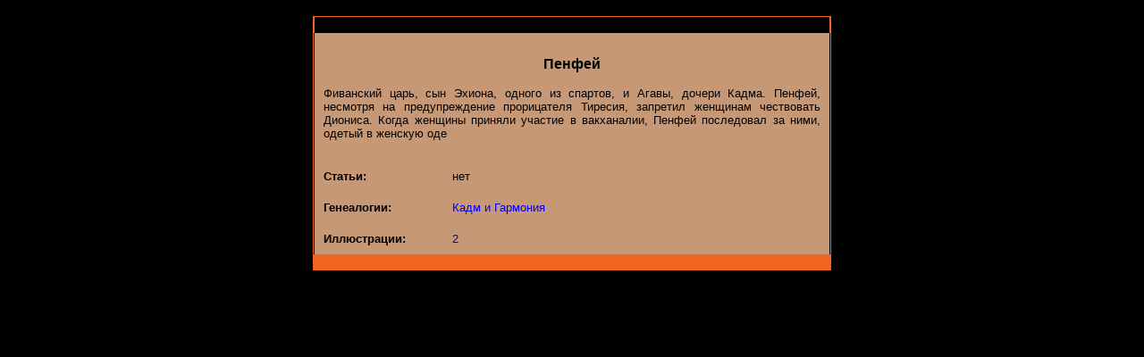

--- FILE ---
content_type: text/html; charset=windows-1251
request_url: http://hellados.ru/dic.php?id=451
body_size: 2305
content:
<!DOCTYPE html>
<html>
<head>
  <title>Эллада: мифология Древней Греции - Боги и герои</title>
  <meta http-equiv="Content-Type" content="text/html; charset=windows-1251">
  <meta name="Description" content="Мифология Древней Греции: Простое и доступное изложение мифов Древней Греции, а также подробнейшая генеалогия греческих богов и героев. Кроме того, богатый архив иллюстраций (более 1000), включающий древнегреческую керамику, скульптуры, фрески, работы классических мастеров.">
  <meta name="KeyWords" content="Древняя Греция, древнегреческий, древнегреческие мифы, греческий, Греция, мифология, мифология Древней Греции, мифы, легенды, Эллада, боги, герои, греческие боги, генеалогия, иллюстрации к мифам, иллюстрации к древнегреческим мифам, античная керамика, краснофигурная роспись, чернофигурная роспись, Афродита, Афина, Аид, Аполлон, Арес, Артемида, Деметра, Дионис, Гера, Гермес, Посейдон, Пандора, Зевс, титаны, нимфы">
  <script language="JavaScript">
  <!--
  function MM_preloadImages() { //v3.0
  var d=document; if(d.images){ if(!d.MM_p) d.MM_p=new Array();
    var i,j=d.MM_p.length,a=MM_preloadImages.arguments; for(i=0; i<a.length; i++)
    if (a[i].indexOf("#")!=0){ d.MM_p[j]=new Image; d.MM_p[j++].src=a[i];}}
  }

  function MM_swapImgRestore() { //v3.0
  var i,x,a=document.MM_sr; for(i=0;a&&i<a.length&&(x=a[i])&&x.oSrc;i++) x.src=x.oSrc;
  }

  function MM_findObj(n, d) { //v4.0
  var p,i,x;  if(!d) d=document; if((p=n.indexOf("?"))>0&&parent.frames.length) {
    d=parent.frames[n.substring(p+1)].document; n=n.substring(0,p);}
  if(!(x=d[n])&&d.all) x=d.all[n]; for (i=0;!x&&i<d.forms.length;i++) x=d.forms[i][n];
  for(i=0;!x&&d.layers&&i<d.layers.length;i++) x=MM_findObj(n,d.layers[i].document);
  if(!x && document.getElementById) x=document.getElementById(n); return x;
  }

  function MM_swapImage() { //v3.0
  var i,j=0,x,a=MM_swapImage.arguments; document.MM_sr=new Array; for(i=0;i<(a.length-2);i+=3)
   if ((x=MM_findObj(a[i]))!=null){document.MM_sr[j++]=x; if(!x.oSrc) x.oSrc=x.src; x.src=a[i+2];}
  }
  //-->
  </script>
  <link rel="stylesheet" href="css/main.css" type="text/css">
</head>
<body bgcolor="#000000" text="#000000" topmargin="0" leftmargin="0" bottommargin="0" rightmargin="0" onload="MM_preloadImages('img/menu/myth_.gif','img/menu/gen_.gif','img/menu/gallery_.gif','img/menu/ceramic_.gif','img/menu/autor_.gif','img/menu/links_.gif','img/menu/guest_.gif','img/menu/home_.gif','img/menu/up_.gif','img/menu/mail_.gif','img/menu/news_.gif','img/menu/books_.gif')"><script type="text/javascript">
<!--
var _acic={dataProvider:10};(function(){var e=document.createElement("script");e.type="text/javascript";e.async=true;e.src="https://www.acint.net/aci.js";var t=document.getElementsByTagName("script")[0];t.parentNode.insertBefore(e,t)})()
//-->
</script><!--2993040207503--><div id='seXS_2993040207503'></div>
  <table width="600" border="0" cellspacing="0" cellpadding="0" align="center" height="100%">
    <tr>
      <td width="10"><img src="img/blank.gif" width="10" height="5"></td>
      <td width="1"></td>
      <td width="1"></td>
      <td></td>
      <td width="1"></td>
      <td width="1"></td>
      <td width="10"></td>
    </tr>
    <tr>
      <td width="10"></td>
      <td bgcolor="#F16522" width="1"></td>
      <td bgcolor="#F16522" width="1"></td>
      <td bgcolor="#F16522" height="1"></td>
      <td bgcolor="#F16522" width="1"></td>
      <td bgcolor="#F16522" width="1"></td>
      <td width="10"></td>
    </tr>
    <tr>
      <td width="10"></td>
      <td bgcolor="#F16522" width="1"></td>
      <td bgcolor="#F16522" width="1"><img src="img/blank.gif" width="1" height="1"></td>
      <td bgcolor="#000000" height="1"></td>
      <td bgcolor="#F16522" width="1"></td>
      <td bgcolor="#F16522" width="1"></td>
      <td width="10"></td>
    </tr>
    <tr>
      <td width="10"></td>
      <td bgcolor="#F16522" width="1"></td>
      <td bgcolor="#000000" width="1"></td>
      <td bgcolor="#C79875" valign="top">
        <table border="0" cellpadding="10" cellspacing="0" class="body" width="100%">
          <tr valign="top">
            <td colspan="2">
              <p class="header" align="center">Пенфей</p>
              <div align="justify">
                <p>Фиванский царь, сын Эхиона, одного из спартов, и Агавы, дочери Кадма. Пенфей, несмотря на предупреждение прорицателя Тиресия, запретил женщинам чествовать Диониса. Когда женщины приняли участие в вакханалии, Пенфей последовал за ними, одетый в женскую оде</p>
              </div>
              <p></p>
              <p></p>
            </td>
          </tr>
          <tr valign="top">
            <td width="25%"><b>Статьи:</b></td>
            <td align="left">нет</td>
          </tr>
          <tr valign="top">
            <td width="25%"><b>Генеалогии:</b></td>
            <td align="left">
              <a href="/gen/cadmus.htm" title="Дети великого героя и драконоборца">Кадм и Гармония</a>
            </td>
          </tr>
          <tr valign="top">
            <td width="25%"><b>Иллюстрации:</b></td>
            <td align="left">
              <a href="ill.php?name=%C3%8F%C3%A5%C3%AD%C3%B4%C3%A5%C3%A9">2</a>
            </td>
          </tr>
        </table>
      </td>
      <td bgcolor="#000000" width="1"></td>
      <td bgcolor="#F16522" width="1"></td>
      <td width="10"></td>
    </tr>
    <tr>
      <td width="10"></td>
      <td bgcolor="#F16522" width="1"></td>
      <td bgcolor="#F16522" width="1"></td>
      <td bgcolor="#000000"></td>
      <td bgcolor="#F16522" width="1"></td>
      <td bgcolor="#F16522" width="1"></td>
      <td width="10"></td>
    </tr>
    <tr>
      <td width="10"></td>
      <td bgcolor="#F16522" width="1"></td>
      <td bgcolor="#F16522" width="1"></td>
      <td bgcolor="#F16522" height="1"></td>
      <td bgcolor="#F16522" width="1"></td>
      <td bgcolor="#F16522" width="1"><img src="img/blank.gif" width="1" height="1"></td>
      <td width="10"></td>
    </tr>
    <tr>
      <td width="10"></td>
      <td width="1"></td>
      <td width="1"></td>
      <td></td>
      <td width="1"></td>
      <td width="1"></td>
      <td width="10"><img src="img/blank.gif" width="10" height="5"></td>
    </tr>
  </table>
 </body>
</html>


--- FILE ---
content_type: text/css; charset=
request_url: http://hellados.ru/css/main.css
body_size: 278
content:
.body {  font-family: Arial, Helvetica, sans-serif; font-size: 10pt; color: #000000}
a:link {  font-family: Arial, Helvetica, sans-serif; font-size: 10pt; color: 722B00; text-decoration: none}
a:visited {  font-family: Arial, Helvetica, sans-serif; font-size: 10pt; color: 722B00; text-decoration: none}
a:active {  font-family: Arial, Helvetica, sans-serif; font-size: 10pt; color: A94000; text-decoration: underline}
a:hover {  font-family: Arial, Helvetica, sans-serif; font-size: 10pt; color: A94000; text-decoration: underline}

.header {  font-family: Arial, Helvetica, sans-serif; font-size: 12pt; font-weight: bold; color: A94000; text-decoration: none}
a.header {  font-family: Arial, Helvetica, sans-serif; font-size: 12pt; font-weight: bold; color: A94000; text-decoration: none}
a.header:visited {  font-family: Arial, Helvetica, sans-serif; font-size: 12pt; font-weight: bold; color: A94000; text-decoration: none}
a.header:hover {  font-family: Arial, Helvetica, sans-serif; font-size: 12pt; font-weight: bold; color: A94000; text-decoration: underline}

.header2 {  font-family: Arial, Helvetica, sans-serif; font-size: 11pt; font-weight: bold; color: 722B00; text-decoration: none}

.note {	font-family: Verdana, Arial, Helvetica, sans-serif;	font-size: 8pt;	color: #000000;}